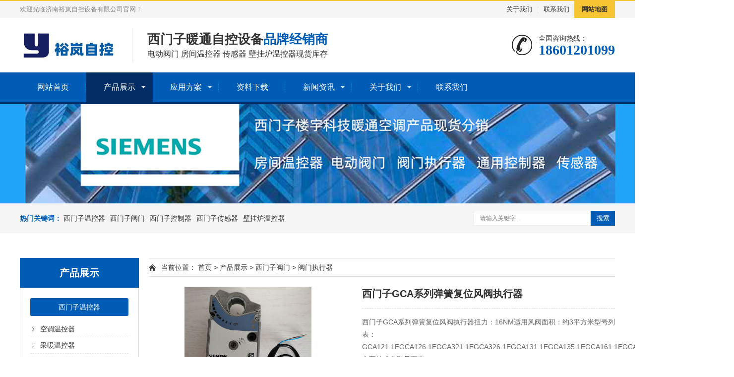

--- FILE ---
content_type: text/html
request_url: http://nt919.com/cp/siemens_fm/zxq/91.html
body_size: 5383
content:
<!DOCTYPE html>
<html lang="zh-CN">
    <head>
        <meta charset="UTF-8">
        <meta http-equiv="X-UA-Compatible" content="IE=Edge">
        <meta name="renderer" content="webkit|ie-comp|ie-stand" />
        <meta name="viewport" content="width=device-width, initial-scale=1.0, maximum-scale=1.0, user-scalable=0">
        <meta http-equiv="Cache-Control" content="no-transform" />
        <meta name="applicable-device" content="pc,wap">
        <meta name="MobileOptimized" content="width" />
        <meta name="HandheldFriendly" content="true" />
        <title>西门子GCA系列弹簧复位风阀执行器_阀门执行器_裕岚自控</title>
        <meta name="description" content="西门子GCA系列弹簧复位风阀执行器扭力：16NM适用风阀面积：约3平方米型号列表：GCA121.1EGCA126.1EGCA321.1EGCA326.1EGCA131.1EGCA135.1EGCA161.1EGCA163.1EGCA164.1EGCA166.1E主要技术参数见下表" />
        <meta name="keywords" content="西门子阀门执行器,西门子风阀执行器" />
        <link href="/favicon.ico" rel="shortcut icon" type="image/x-icon" />
        <link href="/template/pc/skin/css/animate.min.css" rel="stylesheet" media="screen" type="text/css" />
<link href="/template/pc/skin/css/swiper.min.css" rel="stylesheet" media="screen" type="text/css" />
<link href="/template/pc/skin/css/style.css" rel="stylesheet" media="screen" type="text/css" />
<script language="javascript" type="text/javascript" src="/template/pc/skin/js/jquery.min.js"></script>
<script language="javascript" type="text/javascript" src="/template/pc/skin/js/wow.min.js"></script>
<script language="javascript" type="text/javascript" src="/template/pc/skin/js/swiper.min.js"></script>
<script language="javascript" type="text/javascript" src="/template/pc/skin/js/js.js"></script>
    </head>
    <body>
        <div class="header">
  <div class="topbar">
    <div class="container">
      <ul>
                <li><a href="/about/">关于我们</a></li>
                <li class="pipe">|</li>
                <li><a href="/lianxiwomen/">联系我们</a></li>
                <li class="c"><a href="http://www.yulancon.cn/sitemap.xml">网站地图</a></li>
      </ul>
      <span>欢迎光临济南裕岚自控设备有限公司官网！</span> </div>
  </div>
  <div class="container clearfix"> <a href="javascript:;" class="menu-btn"><span></span></a>
    <div class="logo img-center"><a href="http://www.yulancon.cn" title="裕岚自控"><img src="/gg/yulan.jpg" alt="裕岚自控"></a></div>
    <div class="text"><strong>西门子暖通自控设备<span>品牌经销商</span></strong>电动阀门 房间温控器 传感器 壁挂炉温控器现货库存</div>
    <div class="tel">全国咨询热线：<strong>18601201099</strong></div>
  </div>
  <div class="nav">
    <div class="container">
      <ul>
        <li ><a href="http://www.yulancon.cn">网站首页</a></li>
        
                <li class="dropdown active"><i class="arr"></i><a href="/cp/">产品展示</a>
                  <div class="dropdown-box">
                        <p><a href="/cp/siemenswkq/">西门子温控器</a></p>
                        <p><a href="/cp/siemens_fm/">西门子阀门</a></p>
                        <p><a href="/cp/siemens_kzq/">西门子控制器</a></p>
                        <p><a href="/cp/siemens_cgq/">西门子传感器</a></p>
                        <p><a href="/cp/bglwkq/">壁挂炉温控器</a></p>
                      </div>
                </li>
                <li class="dropdown "><i class="arr"></i><a href="/fangan/">应用方案</a>
                  <div class="dropdown-box">
                        <p><a href="/fangan/tuijian/">推荐方案</a></p>
                      </div>
                </li>
                <li class=" "><a href="/down/">资料下载</a>
                </li>
                <li class="dropdown "><i class="arr"></i><a href="/xinwenzixun/">新闻资讯</a>
                  <div class="dropdown-box">
                        <p><a href="/xinwenzixun/xingyezixun/">行业资讯</a></p>
                        <p><a href="/xinwenzixun/nuantongzhishi/">暖通知识</a></p>
                        <p><a href="/xinwenzixun/changjianbaike/">常见百科</a></p>
                      </div>
                </li>
                <li class="dropdown "><i class="arr"></i><a href="/about/">关于我们</a>
                  <div class="dropdown-box">
                        <p><a href="/about/gongsijianjie/">公司简介</a></p>
                      </div>
                </li>
                <li class=" "><a href="/lianxiwomen/">联系我们</a>
                </li>
              </ul>
    </div>
  </div>
</div>

        <div class="banner-sub" style="background-image: url(/uploads/allimg/20210523/1-21052309543BB.jpg);"></div>
<div class="eyou-sou" style="display: block">
  <div class="container clearfix">
    <div class="hot"> <strong>热门关键词：</strong> <a href="/cp/siemenswkq/">西门子温控器</a><a href="/cp/siemens_fm/">西门子阀门</a><a href="/cp/siemens_kzq/">西门子控制器</a><a href="/cp/siemens_cgq/">西门子传感器</a><a href="/cp/bglwkq/">壁挂炉温控器</a> </div>
    <div class="hform">
                <form method="get" action="/index.php?m=home&c=Search&a=lists" onsubmit="return searchForm();">
            <input type="text" name="keywords" placeholder="请输入关键字...">
            <button type="submit">搜索</button>
        <input type="hidden" name="m" value="home" /><input type="hidden" name="c" value="Search" /><input type="hidden" name="a" value="lists" /><input type="hidden" name="method" value="1" />        </form>
            </div>
  </div>
</div>
        <div class="container">
            <div class="ct2 clearfix">
                <div class="ct2-sd">
    <div class="panel-sd lanmu">
        <div class="tit">产品展示</div>
        <div class="bd">
            <ul>
                                <li class=""> <a href="/cp/siemenswkq/">西门子温控器</a>
                                    <div class="lanmu-box"> 
                                            <p><a href="/cp/siemenswkq/kt/">空调温控器</a></p>
                                            <p><a href="/cp/siemenswkq/gr/">采暖温控器</a></p>
                                        </div>
                                </li>
                                <li class="active"> <a href="/cp/siemens_fm/">西门子阀门</a>
                                    <div class="lanmu-box"> 
                                            <p><a href="/cp/siemens_fm/zxq/">阀门执行器</a></p>
                                            <p><a href="/cp/siemens_fm/tjf/">电动调节阀</a></p>
                                            <p><a href="/cp/siemens_fm/df/">电动蝶阀</a></p>
                                            <p><a href="/cp/siemens_fm/qf/">电动球阀</a></p>
                                        </div>
                                </li>
                                <li class=""> <a href="/cp/siemens_kzq/">西门子控制器</a>
                                    <div class="lanmu-box"> 
                                            <p><a href="/cp/siemens_kzq/xc/">现场通用控制器</a></p>
                                            <p><a href="/cp/siemens_kzq/lw/">联网控制器</a></p>
                                        </div>
                                </li>
                                <li class=""> <a href="/cp/siemens_cgq/">西门子传感器</a>
                                    <div class="lanmu-box"> 
                                            <p><a href="/cp/siemens_cgq/wd/">温度传感器</a></p>
                                            <p><a href="/cp/siemens_cgq/yl/">压力传感器</a></p>
                                        </div>
                                </li>
                                <li class=""> <a href="/cp/bglwkq/">壁挂炉温控器</a>
                                    <div class="lanmu-box"> 
                                            <p><a href="/cp/bglwkq/yx/">有线温控器</a></p>
                                            <p><a href="/cp/bglwkq/wx/">无线温控器</a></p>
                                        </div>
                                </li>
                            </ul>
        </div>
    </div>
    <div class="panel-sd">
        <div class="tit">联系我们</div>
        <div class="bd">
            <div class="contact-sd">
                <div class="tel">
                    <div class="img-center"><img src="/template/pc/skin/images/lx_tel.gif" alt=""></div>
                    <strong>18601201099</strong>
                </div>
                <p>手机：18601201099</p>
                <p>邮箱：yulanzikong#qq.com</p>
                <p>QQ：995048228</p>
                <p>地址：山东省济南市历城区飞跃大道2555号</p>
            </div>
        </div>
    </div>
</div>
                <div class="ct2-mn">
                    <div class="position">当前位置： <a href='/' class=' '>首页</a> &gt; <a href='/cp/' class=' '>产品展示</a> &gt; <a href='/cp/siemens_fm/' class=' '>西门子阀门</a> &gt; <a href='/cp/siemens_fm/zxq/'>阀门执行器</a></div>
                    <div class="eyou-showcase clearfix">
                        <div class="pc-slide">
                            <div class="view">
                                <div class="swiper-container swiper-container-horizontal">
                                    <div class="swiper-wrapper">
                                                                                <div class="swiper-slide img-center">
                                            <div class="imgauto"><img src="/uploads/allimg/20230114/1-2301140945513c.jpg" alt="" rel="/uploads/allimg/20230114/1-2301140945513c.jpg" class="jqzoom"></div>
                                        </div>
                                                                                <div class="swiper-slide img-center">
                                            <div class="imgauto"><img src="/uploads/allimg/20230114/1-230114094604318.jpg" alt="" rel="/uploads/allimg/20230114/1-230114094604318.jpg" class="jqzoom"></div>
                                        </div>
                                                                            </div>
                                </div>
                            </div>
                            <div class="preview"> <a class="arrow-left" href="javascript:;"></a> <a class="arrow-right" href="javascript:;"></a>
                                <div class="swiper-container swiper-container-horizontal">
                                    <div class="swiper-wrapper">
                                                                                <div class="swiper-slide">
                                            <div class="imgauto"><img src="/uploads/allimg/20230114/1-2301140945513c.jpg" rel="/uploads/allimg/20230114/1-2301140945513c.jpg" alt=""></div>
                                        </div>
                                                                                <div class="swiper-slide">
                                            <div class="imgauto"><img src="/uploads/allimg/20230114/1-230114094604318.jpg" rel="/uploads/allimg/20230114/1-230114094604318.jpg" alt=""></div>
                                        </div>
                                                                            </div>
                                </div>
                            </div>
                        </div>
                        <div class="eyou-showcase-info">
                            <h1 class="protit">西门子GCA系列弹簧复位风阀执行器</h1>
                            <p>西门子GCA系列弹簧复位风阀执行器扭力：16NM适用风阀面积：约3平方米型号列表：GCA121.1EGCA126.1EGCA321.1EGCA326.1EGCA131.1EGCA135.1EGCA161.1EGCA163.1EGCA164.1EGCA166.1E主要技术参数见下表</p>
							 <div></div>
							 <div class="tel"><a href="https://yulanzikong.taobao.com/" target="_blank" class="btn">去淘宝网店购买 电话|微信18601201099</a></div>
                        </div>
                    </div>
                    <div class="cp-content-tit">产品详情</div>
                    <div class="content-body"><p><img src="/uploads/allimg/20230114/1-230114094609319.jpg" title="西门子GCA系列弹簧复位风阀执行器(图1)" alt="GCA-0.jpg" style="max-width:100%!important;height:auto!important;float: left;"/></p><p><br/></p><p><br/></p><p><br/></p><p><br/></p><p><br/></p><p><br/></p><p><br/></p><p><br/></p><p><br/></p><p><br/></p><p><br/></p><p><br/></p><p><br/></p><p><br/></p><p><br/></p><p><br/></p><p><br/></p><p><br/></p><p><br/></p><p><br/></p><p><br/></p><p>西门子GCA系列弹簧复位风阀执行器</p><p>扭力：16NM</p><p>适用风阀面积：约3平方米</p><p>型号列表：</p><p>GCA121.1E</p><p>GCA126.1E</p><p>GCA321.1E</p><p>GCA326.1E</p><p>GCA131.1E</p><p>GCA135.1E</p><p>GCA161.1E</p><p>GCA163.1E</p><p>GCA164.1E</p><p>GCA166.1E</p><p>主要技术参数见下表</p><p><br/></p></div>
                                        <div style="padding-top: 10px;border-top: 1px dashed #ddd;margin-top: 10px;">标签：
                                        <a href="/index.php?m=home&c=Tags&a=lists&tagid=11"  target="_blank" >西门子阀门执行器</a>
                                        <a href="/index.php?m=home&c=Tags&a=lists&tagid=32"  target="_blank" >西门子风阀执行器</a>
                                        </div>
                                        <ul class="content-exp">
                                                <li><span>上一篇：</span><a href="/cp/siemens_fm/zxq/90.html">西门子电动风阀执行器 GBB131.1E</a></li>
                                                <li><span>下一篇：</span><a href="/cp/siemens_fm/zxq/92.html">西门子风阀执行器GDA系列</a></li>
                                            </ul>
                    <br>裕岚自控-西门子暖通空调产品经销商
                    <br><li>
<a href='/xinwenzixun/nuantongzhishi/139.html'>威能壁挂炉怎么安装温控器，温控端口</a>
</li>  
<li>
<a href='/xinwenzixun/nuantongzhishi/138.html'>西门子联网控制器RWG1.M12D 程序</a>
</li>  
<li>
<a href='/xinwenzixun/nuantongzhishi/132.html'>RMT瑞米特壁挂炉温控器手机联网设置方法</a>
</li>  
<li>
<a href='/xinwenzixun/nuantongzhishi/128.html'>西门子阀门执行器SKD62闪红灯是什么故</a>
</li>  
<li>
<a href='/xinwenzixun/nuantongzhishi/127.html'>暖通空调常用工具书-暖通入门书-暖通空调</a>
</li>  
                    <div class="cp-content-tit">产品推荐<small>/ RELATED PRODUCTS</small></div>
                    <ul class="list-6 clearfix">
                                                <li><a href="/cp/siemens_kzq/xc/136.html" title="<strong>西门子通用控制器RWD60，温度控制器，压差控制器，压力控制器</strong>">
                                <div class="img-cover"><span style="background-image: url(/uploads/allimg/20231030/1-23103014393S56.jpg);"></span>
                                </div>
                                <div class="text">
                                    <h4><strong>西门子通用控制器RWD60，温度控制器，压差控制器，压力控制器</strong></h4>
                                </div>
                            </a> </li>
                                                <li><a href="/cp/siemens_fm/qf/134.html" title="西门子电动球阀VAI51系列，两通球阀">
                                <div class="img-cover"><span style="background-image: url(/uploads/allimg/20231030/1-231030140353496.jpg);"></span>
                                </div>
                                <div class="text">
                                    <h4>西门子电动球阀VAI51系列，两通球阀</h4>
                                </div>
                            </a> </li>
                                                <li><a href="/cp/siemens_fm/zxq/126.html" title="西门子风阀执行器GCA321.1E">
                                <div class="img-cover"><span style="background-image: url(/uploads/allimg/20230602/1-2306021G204118.jpg);"></span>
                                </div>
                                <div class="text">
                                    <h4>西门子风阀执行器GCA321.1E</h4>
                                </div>
                            </a> </li>
                                                <li><a href="/cp/siemens_fm/zxq/125.html" title="西门子风阀执行器GCA161系列GCA161.1E">
                                <div class="img-cover"><span style="background-image: url(/uploads/allimg/20230602/1-2306021FT5T9.jpg);"></span>
                                </div>
                                <div class="text">
                                    <h4>西门子风阀执行器GCA161系列GCA161.1E</h4>
                                </div>
                            </a> </li>
                                            </ul>
                </div>
            </div>
        </div>
        <div class="footer">
  <div class="container clearfix">
    <div class="footer-ewm">
      <div class="img-center"><img src="/gg/weixin.png" /></div>
      <p>微信扫一扫</p>
    </div>
    <div class="footer-logo img-center"><img src="/gg/logo.jpg" /></div>
    <div class="footer-info">
      <p>济南裕岚自控设备有限公司</p>
      <p>电话：18601201099     传真：+86-15315133851</p>
      <p>邮箱：yulanzikong#qq.com    地址：山东省济南市历城区飞跃大道2555号  <a href="/gg/yyzz.jpg" target="_blank">  营业执照</a> </p>
      <p>Copyright © 2022-2022 济南裕岚自控设备有限公司 版权所有 备案号：<a href="https://beian.miit.gov.cn/" rel="nofollow" target="_blank">鲁ICP备2022038006号-1/鲁ICP备2022038006号-2</a></p>
	  <p><script>
var _hmt = _hmt || [];
(function() {
  var hm = document.createElement("script");
  hm.src = "https://hm.baidu.com/hm.js?a6900a7938d2244fc723f7842b784020";
  var s = document.getElementsByTagName("script")[0]; 
  s.parentNode.insertBefore(hm, s);
})();
</script>
</p>
    </div>
  </div>
  <div class="footer-link">
    <div class="container"> 
        <a href="http://www.yulancon.cn">网站首页</a> 
                <span>|</span><a href="/cp/">产品展示</a> 
                <span>|</span><a href="/fangan/">应用方案</a> 
                <span>|</span><a href="/down/">资料下载</a> 
                <span>|</span><a href="/xinwenzixun/">新闻资讯</a> 
                <span>|</span><a href="/about/">关于我们</a> 
                <span>|</span><a href="/lianxiwomen/">联系我们</a> 
            </div>
  </div>
</div>

<div class="eyou-footer-fix">
  <ul class="clearfix">
    <li><a href="tel:18601201099"><i class="i1"></i>电话咨询</a></li>
        <li><a href="/cp/"><i class="i2"></i>产品展示</a></li>
        <li><a href="/xinwenzixun/"><i class="i3"></i>新闻资讯</a></li>
        <li><a href="http://www.yulancon.cn"><i class="i4"></i>网站首页</a></li>
  </ul>
</div>

<!-- 应用插件标签 start --> 
  
<!-- 应用插件标签 end -->
        <script language="javascript" type="text/javascript" src="/template/pc/skin/js/jquery.imagezoom.min.js"></script>
        <script>
            if ($(window).width() > 767) {
                $('.jqzoom').imagezoom();
            }

            $('.preview .swiper-slide').eq(0).addClass('active-nav');

            var viewSwiper = new Swiper('.view .swiper-container', {
                on: {
                    slideChangeTransitionStart: function() {
                        updateNavPosition()
                    }
                }
            });
            $('.view .arrow-left,.preview .arrow-left').on('click', function(e) {
                e.preventDefault();
                if (viewSwiper.activeIndex === 0) {
                    viewSwiper.slideTo(viewSwiper.slides.length - 1, 1000);
                    return
                }
                viewSwiper.slidePrev();
            });
            $('.view .arrow-right,.preview .arrow-right').on('click', function(e) {
                e.preventDefault();
                if (viewSwiper.activeIndex === viewSwiper.slides.length - 1) {
                    viewSwiper.slideTo(0, 1000);
                    return
                }
                viewSwiper.slideNext();
            });
            var previewSwiper = new Swiper('.preview .swiper-container', {
                //visibilityFullFit: true,
                slidesPerView: 3,
                allowTouchMove: false,
                spaceBetween: 5,
                on: {
                    tap: function() {
                        viewSwiper.slideTo(previewSwiper.clickedIndex)
                    }
                }
            });

            function updateNavPosition() {
                $('.preview .active-nav').removeClass('active-nav');
                var activeNav = $('.preview .swiper-slide').eq(viewSwiper.activeIndex).addClass('active-nav');
                if (!activeNav.hasClass('swiper-slide-visible')) {
                    if (activeNav.index() > previewSwiper.activeIndex) {
                        var thumbsPerNav = Math.floor(previewSwiper.width / activeNav.width()) - 1;
                        previewSwiper.slideTo(activeNav.index() - thumbsPerNav);
                    } else {
                        previewSwiper.slideTo(activeNav.index());
                    }
                }
            }
        </script>
    </body>
</html>
